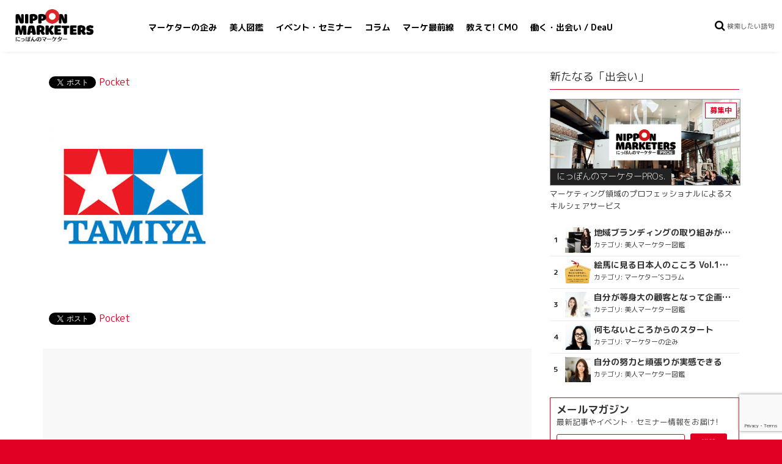

--- FILE ---
content_type: text/html; charset=utf-8
request_url: https://www.google.com/recaptcha/api2/anchor?ar=1&k=6Ld8V8kUAAAAAAlyJjyRBnlr-eIV7E-Pvt40rvtx&co=aHR0cHM6Ly9uaXBwb25ta3QubmV0OjQ0Mw..&hl=en&v=N67nZn4AqZkNcbeMu4prBgzg&size=invisible&anchor-ms=20000&execute-ms=30000&cb=oejfw0f78ywr
body_size: 48782
content:
<!DOCTYPE HTML><html dir="ltr" lang="en"><head><meta http-equiv="Content-Type" content="text/html; charset=UTF-8">
<meta http-equiv="X-UA-Compatible" content="IE=edge">
<title>reCAPTCHA</title>
<style type="text/css">
/* cyrillic-ext */
@font-face {
  font-family: 'Roboto';
  font-style: normal;
  font-weight: 400;
  font-stretch: 100%;
  src: url(//fonts.gstatic.com/s/roboto/v48/KFO7CnqEu92Fr1ME7kSn66aGLdTylUAMa3GUBHMdazTgWw.woff2) format('woff2');
  unicode-range: U+0460-052F, U+1C80-1C8A, U+20B4, U+2DE0-2DFF, U+A640-A69F, U+FE2E-FE2F;
}
/* cyrillic */
@font-face {
  font-family: 'Roboto';
  font-style: normal;
  font-weight: 400;
  font-stretch: 100%;
  src: url(//fonts.gstatic.com/s/roboto/v48/KFO7CnqEu92Fr1ME7kSn66aGLdTylUAMa3iUBHMdazTgWw.woff2) format('woff2');
  unicode-range: U+0301, U+0400-045F, U+0490-0491, U+04B0-04B1, U+2116;
}
/* greek-ext */
@font-face {
  font-family: 'Roboto';
  font-style: normal;
  font-weight: 400;
  font-stretch: 100%;
  src: url(//fonts.gstatic.com/s/roboto/v48/KFO7CnqEu92Fr1ME7kSn66aGLdTylUAMa3CUBHMdazTgWw.woff2) format('woff2');
  unicode-range: U+1F00-1FFF;
}
/* greek */
@font-face {
  font-family: 'Roboto';
  font-style: normal;
  font-weight: 400;
  font-stretch: 100%;
  src: url(//fonts.gstatic.com/s/roboto/v48/KFO7CnqEu92Fr1ME7kSn66aGLdTylUAMa3-UBHMdazTgWw.woff2) format('woff2');
  unicode-range: U+0370-0377, U+037A-037F, U+0384-038A, U+038C, U+038E-03A1, U+03A3-03FF;
}
/* math */
@font-face {
  font-family: 'Roboto';
  font-style: normal;
  font-weight: 400;
  font-stretch: 100%;
  src: url(//fonts.gstatic.com/s/roboto/v48/KFO7CnqEu92Fr1ME7kSn66aGLdTylUAMawCUBHMdazTgWw.woff2) format('woff2');
  unicode-range: U+0302-0303, U+0305, U+0307-0308, U+0310, U+0312, U+0315, U+031A, U+0326-0327, U+032C, U+032F-0330, U+0332-0333, U+0338, U+033A, U+0346, U+034D, U+0391-03A1, U+03A3-03A9, U+03B1-03C9, U+03D1, U+03D5-03D6, U+03F0-03F1, U+03F4-03F5, U+2016-2017, U+2034-2038, U+203C, U+2040, U+2043, U+2047, U+2050, U+2057, U+205F, U+2070-2071, U+2074-208E, U+2090-209C, U+20D0-20DC, U+20E1, U+20E5-20EF, U+2100-2112, U+2114-2115, U+2117-2121, U+2123-214F, U+2190, U+2192, U+2194-21AE, U+21B0-21E5, U+21F1-21F2, U+21F4-2211, U+2213-2214, U+2216-22FF, U+2308-230B, U+2310, U+2319, U+231C-2321, U+2336-237A, U+237C, U+2395, U+239B-23B7, U+23D0, U+23DC-23E1, U+2474-2475, U+25AF, U+25B3, U+25B7, U+25BD, U+25C1, U+25CA, U+25CC, U+25FB, U+266D-266F, U+27C0-27FF, U+2900-2AFF, U+2B0E-2B11, U+2B30-2B4C, U+2BFE, U+3030, U+FF5B, U+FF5D, U+1D400-1D7FF, U+1EE00-1EEFF;
}
/* symbols */
@font-face {
  font-family: 'Roboto';
  font-style: normal;
  font-weight: 400;
  font-stretch: 100%;
  src: url(//fonts.gstatic.com/s/roboto/v48/KFO7CnqEu92Fr1ME7kSn66aGLdTylUAMaxKUBHMdazTgWw.woff2) format('woff2');
  unicode-range: U+0001-000C, U+000E-001F, U+007F-009F, U+20DD-20E0, U+20E2-20E4, U+2150-218F, U+2190, U+2192, U+2194-2199, U+21AF, U+21E6-21F0, U+21F3, U+2218-2219, U+2299, U+22C4-22C6, U+2300-243F, U+2440-244A, U+2460-24FF, U+25A0-27BF, U+2800-28FF, U+2921-2922, U+2981, U+29BF, U+29EB, U+2B00-2BFF, U+4DC0-4DFF, U+FFF9-FFFB, U+10140-1018E, U+10190-1019C, U+101A0, U+101D0-101FD, U+102E0-102FB, U+10E60-10E7E, U+1D2C0-1D2D3, U+1D2E0-1D37F, U+1F000-1F0FF, U+1F100-1F1AD, U+1F1E6-1F1FF, U+1F30D-1F30F, U+1F315, U+1F31C, U+1F31E, U+1F320-1F32C, U+1F336, U+1F378, U+1F37D, U+1F382, U+1F393-1F39F, U+1F3A7-1F3A8, U+1F3AC-1F3AF, U+1F3C2, U+1F3C4-1F3C6, U+1F3CA-1F3CE, U+1F3D4-1F3E0, U+1F3ED, U+1F3F1-1F3F3, U+1F3F5-1F3F7, U+1F408, U+1F415, U+1F41F, U+1F426, U+1F43F, U+1F441-1F442, U+1F444, U+1F446-1F449, U+1F44C-1F44E, U+1F453, U+1F46A, U+1F47D, U+1F4A3, U+1F4B0, U+1F4B3, U+1F4B9, U+1F4BB, U+1F4BF, U+1F4C8-1F4CB, U+1F4D6, U+1F4DA, U+1F4DF, U+1F4E3-1F4E6, U+1F4EA-1F4ED, U+1F4F7, U+1F4F9-1F4FB, U+1F4FD-1F4FE, U+1F503, U+1F507-1F50B, U+1F50D, U+1F512-1F513, U+1F53E-1F54A, U+1F54F-1F5FA, U+1F610, U+1F650-1F67F, U+1F687, U+1F68D, U+1F691, U+1F694, U+1F698, U+1F6AD, U+1F6B2, U+1F6B9-1F6BA, U+1F6BC, U+1F6C6-1F6CF, U+1F6D3-1F6D7, U+1F6E0-1F6EA, U+1F6F0-1F6F3, U+1F6F7-1F6FC, U+1F700-1F7FF, U+1F800-1F80B, U+1F810-1F847, U+1F850-1F859, U+1F860-1F887, U+1F890-1F8AD, U+1F8B0-1F8BB, U+1F8C0-1F8C1, U+1F900-1F90B, U+1F93B, U+1F946, U+1F984, U+1F996, U+1F9E9, U+1FA00-1FA6F, U+1FA70-1FA7C, U+1FA80-1FA89, U+1FA8F-1FAC6, U+1FACE-1FADC, U+1FADF-1FAE9, U+1FAF0-1FAF8, U+1FB00-1FBFF;
}
/* vietnamese */
@font-face {
  font-family: 'Roboto';
  font-style: normal;
  font-weight: 400;
  font-stretch: 100%;
  src: url(//fonts.gstatic.com/s/roboto/v48/KFO7CnqEu92Fr1ME7kSn66aGLdTylUAMa3OUBHMdazTgWw.woff2) format('woff2');
  unicode-range: U+0102-0103, U+0110-0111, U+0128-0129, U+0168-0169, U+01A0-01A1, U+01AF-01B0, U+0300-0301, U+0303-0304, U+0308-0309, U+0323, U+0329, U+1EA0-1EF9, U+20AB;
}
/* latin-ext */
@font-face {
  font-family: 'Roboto';
  font-style: normal;
  font-weight: 400;
  font-stretch: 100%;
  src: url(//fonts.gstatic.com/s/roboto/v48/KFO7CnqEu92Fr1ME7kSn66aGLdTylUAMa3KUBHMdazTgWw.woff2) format('woff2');
  unicode-range: U+0100-02BA, U+02BD-02C5, U+02C7-02CC, U+02CE-02D7, U+02DD-02FF, U+0304, U+0308, U+0329, U+1D00-1DBF, U+1E00-1E9F, U+1EF2-1EFF, U+2020, U+20A0-20AB, U+20AD-20C0, U+2113, U+2C60-2C7F, U+A720-A7FF;
}
/* latin */
@font-face {
  font-family: 'Roboto';
  font-style: normal;
  font-weight: 400;
  font-stretch: 100%;
  src: url(//fonts.gstatic.com/s/roboto/v48/KFO7CnqEu92Fr1ME7kSn66aGLdTylUAMa3yUBHMdazQ.woff2) format('woff2');
  unicode-range: U+0000-00FF, U+0131, U+0152-0153, U+02BB-02BC, U+02C6, U+02DA, U+02DC, U+0304, U+0308, U+0329, U+2000-206F, U+20AC, U+2122, U+2191, U+2193, U+2212, U+2215, U+FEFF, U+FFFD;
}
/* cyrillic-ext */
@font-face {
  font-family: 'Roboto';
  font-style: normal;
  font-weight: 500;
  font-stretch: 100%;
  src: url(//fonts.gstatic.com/s/roboto/v48/KFO7CnqEu92Fr1ME7kSn66aGLdTylUAMa3GUBHMdazTgWw.woff2) format('woff2');
  unicode-range: U+0460-052F, U+1C80-1C8A, U+20B4, U+2DE0-2DFF, U+A640-A69F, U+FE2E-FE2F;
}
/* cyrillic */
@font-face {
  font-family: 'Roboto';
  font-style: normal;
  font-weight: 500;
  font-stretch: 100%;
  src: url(//fonts.gstatic.com/s/roboto/v48/KFO7CnqEu92Fr1ME7kSn66aGLdTylUAMa3iUBHMdazTgWw.woff2) format('woff2');
  unicode-range: U+0301, U+0400-045F, U+0490-0491, U+04B0-04B1, U+2116;
}
/* greek-ext */
@font-face {
  font-family: 'Roboto';
  font-style: normal;
  font-weight: 500;
  font-stretch: 100%;
  src: url(//fonts.gstatic.com/s/roboto/v48/KFO7CnqEu92Fr1ME7kSn66aGLdTylUAMa3CUBHMdazTgWw.woff2) format('woff2');
  unicode-range: U+1F00-1FFF;
}
/* greek */
@font-face {
  font-family: 'Roboto';
  font-style: normal;
  font-weight: 500;
  font-stretch: 100%;
  src: url(//fonts.gstatic.com/s/roboto/v48/KFO7CnqEu92Fr1ME7kSn66aGLdTylUAMa3-UBHMdazTgWw.woff2) format('woff2');
  unicode-range: U+0370-0377, U+037A-037F, U+0384-038A, U+038C, U+038E-03A1, U+03A3-03FF;
}
/* math */
@font-face {
  font-family: 'Roboto';
  font-style: normal;
  font-weight: 500;
  font-stretch: 100%;
  src: url(//fonts.gstatic.com/s/roboto/v48/KFO7CnqEu92Fr1ME7kSn66aGLdTylUAMawCUBHMdazTgWw.woff2) format('woff2');
  unicode-range: U+0302-0303, U+0305, U+0307-0308, U+0310, U+0312, U+0315, U+031A, U+0326-0327, U+032C, U+032F-0330, U+0332-0333, U+0338, U+033A, U+0346, U+034D, U+0391-03A1, U+03A3-03A9, U+03B1-03C9, U+03D1, U+03D5-03D6, U+03F0-03F1, U+03F4-03F5, U+2016-2017, U+2034-2038, U+203C, U+2040, U+2043, U+2047, U+2050, U+2057, U+205F, U+2070-2071, U+2074-208E, U+2090-209C, U+20D0-20DC, U+20E1, U+20E5-20EF, U+2100-2112, U+2114-2115, U+2117-2121, U+2123-214F, U+2190, U+2192, U+2194-21AE, U+21B0-21E5, U+21F1-21F2, U+21F4-2211, U+2213-2214, U+2216-22FF, U+2308-230B, U+2310, U+2319, U+231C-2321, U+2336-237A, U+237C, U+2395, U+239B-23B7, U+23D0, U+23DC-23E1, U+2474-2475, U+25AF, U+25B3, U+25B7, U+25BD, U+25C1, U+25CA, U+25CC, U+25FB, U+266D-266F, U+27C0-27FF, U+2900-2AFF, U+2B0E-2B11, U+2B30-2B4C, U+2BFE, U+3030, U+FF5B, U+FF5D, U+1D400-1D7FF, U+1EE00-1EEFF;
}
/* symbols */
@font-face {
  font-family: 'Roboto';
  font-style: normal;
  font-weight: 500;
  font-stretch: 100%;
  src: url(//fonts.gstatic.com/s/roboto/v48/KFO7CnqEu92Fr1ME7kSn66aGLdTylUAMaxKUBHMdazTgWw.woff2) format('woff2');
  unicode-range: U+0001-000C, U+000E-001F, U+007F-009F, U+20DD-20E0, U+20E2-20E4, U+2150-218F, U+2190, U+2192, U+2194-2199, U+21AF, U+21E6-21F0, U+21F3, U+2218-2219, U+2299, U+22C4-22C6, U+2300-243F, U+2440-244A, U+2460-24FF, U+25A0-27BF, U+2800-28FF, U+2921-2922, U+2981, U+29BF, U+29EB, U+2B00-2BFF, U+4DC0-4DFF, U+FFF9-FFFB, U+10140-1018E, U+10190-1019C, U+101A0, U+101D0-101FD, U+102E0-102FB, U+10E60-10E7E, U+1D2C0-1D2D3, U+1D2E0-1D37F, U+1F000-1F0FF, U+1F100-1F1AD, U+1F1E6-1F1FF, U+1F30D-1F30F, U+1F315, U+1F31C, U+1F31E, U+1F320-1F32C, U+1F336, U+1F378, U+1F37D, U+1F382, U+1F393-1F39F, U+1F3A7-1F3A8, U+1F3AC-1F3AF, U+1F3C2, U+1F3C4-1F3C6, U+1F3CA-1F3CE, U+1F3D4-1F3E0, U+1F3ED, U+1F3F1-1F3F3, U+1F3F5-1F3F7, U+1F408, U+1F415, U+1F41F, U+1F426, U+1F43F, U+1F441-1F442, U+1F444, U+1F446-1F449, U+1F44C-1F44E, U+1F453, U+1F46A, U+1F47D, U+1F4A3, U+1F4B0, U+1F4B3, U+1F4B9, U+1F4BB, U+1F4BF, U+1F4C8-1F4CB, U+1F4D6, U+1F4DA, U+1F4DF, U+1F4E3-1F4E6, U+1F4EA-1F4ED, U+1F4F7, U+1F4F9-1F4FB, U+1F4FD-1F4FE, U+1F503, U+1F507-1F50B, U+1F50D, U+1F512-1F513, U+1F53E-1F54A, U+1F54F-1F5FA, U+1F610, U+1F650-1F67F, U+1F687, U+1F68D, U+1F691, U+1F694, U+1F698, U+1F6AD, U+1F6B2, U+1F6B9-1F6BA, U+1F6BC, U+1F6C6-1F6CF, U+1F6D3-1F6D7, U+1F6E0-1F6EA, U+1F6F0-1F6F3, U+1F6F7-1F6FC, U+1F700-1F7FF, U+1F800-1F80B, U+1F810-1F847, U+1F850-1F859, U+1F860-1F887, U+1F890-1F8AD, U+1F8B0-1F8BB, U+1F8C0-1F8C1, U+1F900-1F90B, U+1F93B, U+1F946, U+1F984, U+1F996, U+1F9E9, U+1FA00-1FA6F, U+1FA70-1FA7C, U+1FA80-1FA89, U+1FA8F-1FAC6, U+1FACE-1FADC, U+1FADF-1FAE9, U+1FAF0-1FAF8, U+1FB00-1FBFF;
}
/* vietnamese */
@font-face {
  font-family: 'Roboto';
  font-style: normal;
  font-weight: 500;
  font-stretch: 100%;
  src: url(//fonts.gstatic.com/s/roboto/v48/KFO7CnqEu92Fr1ME7kSn66aGLdTylUAMa3OUBHMdazTgWw.woff2) format('woff2');
  unicode-range: U+0102-0103, U+0110-0111, U+0128-0129, U+0168-0169, U+01A0-01A1, U+01AF-01B0, U+0300-0301, U+0303-0304, U+0308-0309, U+0323, U+0329, U+1EA0-1EF9, U+20AB;
}
/* latin-ext */
@font-face {
  font-family: 'Roboto';
  font-style: normal;
  font-weight: 500;
  font-stretch: 100%;
  src: url(//fonts.gstatic.com/s/roboto/v48/KFO7CnqEu92Fr1ME7kSn66aGLdTylUAMa3KUBHMdazTgWw.woff2) format('woff2');
  unicode-range: U+0100-02BA, U+02BD-02C5, U+02C7-02CC, U+02CE-02D7, U+02DD-02FF, U+0304, U+0308, U+0329, U+1D00-1DBF, U+1E00-1E9F, U+1EF2-1EFF, U+2020, U+20A0-20AB, U+20AD-20C0, U+2113, U+2C60-2C7F, U+A720-A7FF;
}
/* latin */
@font-face {
  font-family: 'Roboto';
  font-style: normal;
  font-weight: 500;
  font-stretch: 100%;
  src: url(//fonts.gstatic.com/s/roboto/v48/KFO7CnqEu92Fr1ME7kSn66aGLdTylUAMa3yUBHMdazQ.woff2) format('woff2');
  unicode-range: U+0000-00FF, U+0131, U+0152-0153, U+02BB-02BC, U+02C6, U+02DA, U+02DC, U+0304, U+0308, U+0329, U+2000-206F, U+20AC, U+2122, U+2191, U+2193, U+2212, U+2215, U+FEFF, U+FFFD;
}
/* cyrillic-ext */
@font-face {
  font-family: 'Roboto';
  font-style: normal;
  font-weight: 900;
  font-stretch: 100%;
  src: url(//fonts.gstatic.com/s/roboto/v48/KFO7CnqEu92Fr1ME7kSn66aGLdTylUAMa3GUBHMdazTgWw.woff2) format('woff2');
  unicode-range: U+0460-052F, U+1C80-1C8A, U+20B4, U+2DE0-2DFF, U+A640-A69F, U+FE2E-FE2F;
}
/* cyrillic */
@font-face {
  font-family: 'Roboto';
  font-style: normal;
  font-weight: 900;
  font-stretch: 100%;
  src: url(//fonts.gstatic.com/s/roboto/v48/KFO7CnqEu92Fr1ME7kSn66aGLdTylUAMa3iUBHMdazTgWw.woff2) format('woff2');
  unicode-range: U+0301, U+0400-045F, U+0490-0491, U+04B0-04B1, U+2116;
}
/* greek-ext */
@font-face {
  font-family: 'Roboto';
  font-style: normal;
  font-weight: 900;
  font-stretch: 100%;
  src: url(//fonts.gstatic.com/s/roboto/v48/KFO7CnqEu92Fr1ME7kSn66aGLdTylUAMa3CUBHMdazTgWw.woff2) format('woff2');
  unicode-range: U+1F00-1FFF;
}
/* greek */
@font-face {
  font-family: 'Roboto';
  font-style: normal;
  font-weight: 900;
  font-stretch: 100%;
  src: url(//fonts.gstatic.com/s/roboto/v48/KFO7CnqEu92Fr1ME7kSn66aGLdTylUAMa3-UBHMdazTgWw.woff2) format('woff2');
  unicode-range: U+0370-0377, U+037A-037F, U+0384-038A, U+038C, U+038E-03A1, U+03A3-03FF;
}
/* math */
@font-face {
  font-family: 'Roboto';
  font-style: normal;
  font-weight: 900;
  font-stretch: 100%;
  src: url(//fonts.gstatic.com/s/roboto/v48/KFO7CnqEu92Fr1ME7kSn66aGLdTylUAMawCUBHMdazTgWw.woff2) format('woff2');
  unicode-range: U+0302-0303, U+0305, U+0307-0308, U+0310, U+0312, U+0315, U+031A, U+0326-0327, U+032C, U+032F-0330, U+0332-0333, U+0338, U+033A, U+0346, U+034D, U+0391-03A1, U+03A3-03A9, U+03B1-03C9, U+03D1, U+03D5-03D6, U+03F0-03F1, U+03F4-03F5, U+2016-2017, U+2034-2038, U+203C, U+2040, U+2043, U+2047, U+2050, U+2057, U+205F, U+2070-2071, U+2074-208E, U+2090-209C, U+20D0-20DC, U+20E1, U+20E5-20EF, U+2100-2112, U+2114-2115, U+2117-2121, U+2123-214F, U+2190, U+2192, U+2194-21AE, U+21B0-21E5, U+21F1-21F2, U+21F4-2211, U+2213-2214, U+2216-22FF, U+2308-230B, U+2310, U+2319, U+231C-2321, U+2336-237A, U+237C, U+2395, U+239B-23B7, U+23D0, U+23DC-23E1, U+2474-2475, U+25AF, U+25B3, U+25B7, U+25BD, U+25C1, U+25CA, U+25CC, U+25FB, U+266D-266F, U+27C0-27FF, U+2900-2AFF, U+2B0E-2B11, U+2B30-2B4C, U+2BFE, U+3030, U+FF5B, U+FF5D, U+1D400-1D7FF, U+1EE00-1EEFF;
}
/* symbols */
@font-face {
  font-family: 'Roboto';
  font-style: normal;
  font-weight: 900;
  font-stretch: 100%;
  src: url(//fonts.gstatic.com/s/roboto/v48/KFO7CnqEu92Fr1ME7kSn66aGLdTylUAMaxKUBHMdazTgWw.woff2) format('woff2');
  unicode-range: U+0001-000C, U+000E-001F, U+007F-009F, U+20DD-20E0, U+20E2-20E4, U+2150-218F, U+2190, U+2192, U+2194-2199, U+21AF, U+21E6-21F0, U+21F3, U+2218-2219, U+2299, U+22C4-22C6, U+2300-243F, U+2440-244A, U+2460-24FF, U+25A0-27BF, U+2800-28FF, U+2921-2922, U+2981, U+29BF, U+29EB, U+2B00-2BFF, U+4DC0-4DFF, U+FFF9-FFFB, U+10140-1018E, U+10190-1019C, U+101A0, U+101D0-101FD, U+102E0-102FB, U+10E60-10E7E, U+1D2C0-1D2D3, U+1D2E0-1D37F, U+1F000-1F0FF, U+1F100-1F1AD, U+1F1E6-1F1FF, U+1F30D-1F30F, U+1F315, U+1F31C, U+1F31E, U+1F320-1F32C, U+1F336, U+1F378, U+1F37D, U+1F382, U+1F393-1F39F, U+1F3A7-1F3A8, U+1F3AC-1F3AF, U+1F3C2, U+1F3C4-1F3C6, U+1F3CA-1F3CE, U+1F3D4-1F3E0, U+1F3ED, U+1F3F1-1F3F3, U+1F3F5-1F3F7, U+1F408, U+1F415, U+1F41F, U+1F426, U+1F43F, U+1F441-1F442, U+1F444, U+1F446-1F449, U+1F44C-1F44E, U+1F453, U+1F46A, U+1F47D, U+1F4A3, U+1F4B0, U+1F4B3, U+1F4B9, U+1F4BB, U+1F4BF, U+1F4C8-1F4CB, U+1F4D6, U+1F4DA, U+1F4DF, U+1F4E3-1F4E6, U+1F4EA-1F4ED, U+1F4F7, U+1F4F9-1F4FB, U+1F4FD-1F4FE, U+1F503, U+1F507-1F50B, U+1F50D, U+1F512-1F513, U+1F53E-1F54A, U+1F54F-1F5FA, U+1F610, U+1F650-1F67F, U+1F687, U+1F68D, U+1F691, U+1F694, U+1F698, U+1F6AD, U+1F6B2, U+1F6B9-1F6BA, U+1F6BC, U+1F6C6-1F6CF, U+1F6D3-1F6D7, U+1F6E0-1F6EA, U+1F6F0-1F6F3, U+1F6F7-1F6FC, U+1F700-1F7FF, U+1F800-1F80B, U+1F810-1F847, U+1F850-1F859, U+1F860-1F887, U+1F890-1F8AD, U+1F8B0-1F8BB, U+1F8C0-1F8C1, U+1F900-1F90B, U+1F93B, U+1F946, U+1F984, U+1F996, U+1F9E9, U+1FA00-1FA6F, U+1FA70-1FA7C, U+1FA80-1FA89, U+1FA8F-1FAC6, U+1FACE-1FADC, U+1FADF-1FAE9, U+1FAF0-1FAF8, U+1FB00-1FBFF;
}
/* vietnamese */
@font-face {
  font-family: 'Roboto';
  font-style: normal;
  font-weight: 900;
  font-stretch: 100%;
  src: url(//fonts.gstatic.com/s/roboto/v48/KFO7CnqEu92Fr1ME7kSn66aGLdTylUAMa3OUBHMdazTgWw.woff2) format('woff2');
  unicode-range: U+0102-0103, U+0110-0111, U+0128-0129, U+0168-0169, U+01A0-01A1, U+01AF-01B0, U+0300-0301, U+0303-0304, U+0308-0309, U+0323, U+0329, U+1EA0-1EF9, U+20AB;
}
/* latin-ext */
@font-face {
  font-family: 'Roboto';
  font-style: normal;
  font-weight: 900;
  font-stretch: 100%;
  src: url(//fonts.gstatic.com/s/roboto/v48/KFO7CnqEu92Fr1ME7kSn66aGLdTylUAMa3KUBHMdazTgWw.woff2) format('woff2');
  unicode-range: U+0100-02BA, U+02BD-02C5, U+02C7-02CC, U+02CE-02D7, U+02DD-02FF, U+0304, U+0308, U+0329, U+1D00-1DBF, U+1E00-1E9F, U+1EF2-1EFF, U+2020, U+20A0-20AB, U+20AD-20C0, U+2113, U+2C60-2C7F, U+A720-A7FF;
}
/* latin */
@font-face {
  font-family: 'Roboto';
  font-style: normal;
  font-weight: 900;
  font-stretch: 100%;
  src: url(//fonts.gstatic.com/s/roboto/v48/KFO7CnqEu92Fr1ME7kSn66aGLdTylUAMa3yUBHMdazQ.woff2) format('woff2');
  unicode-range: U+0000-00FF, U+0131, U+0152-0153, U+02BB-02BC, U+02C6, U+02DA, U+02DC, U+0304, U+0308, U+0329, U+2000-206F, U+20AC, U+2122, U+2191, U+2193, U+2212, U+2215, U+FEFF, U+FFFD;
}

</style>
<link rel="stylesheet" type="text/css" href="https://www.gstatic.com/recaptcha/releases/N67nZn4AqZkNcbeMu4prBgzg/styles__ltr.css">
<script nonce="bahM5fduF-JCYU3RNZi1ew" type="text/javascript">window['__recaptcha_api'] = 'https://www.google.com/recaptcha/api2/';</script>
<script type="text/javascript" src="https://www.gstatic.com/recaptcha/releases/N67nZn4AqZkNcbeMu4prBgzg/recaptcha__en.js" nonce="bahM5fduF-JCYU3RNZi1ew">
      
    </script></head>
<body><div id="rc-anchor-alert" class="rc-anchor-alert"></div>
<input type="hidden" id="recaptcha-token" value="[base64]">
<script type="text/javascript" nonce="bahM5fduF-JCYU3RNZi1ew">
      recaptcha.anchor.Main.init("[\x22ainput\x22,[\x22bgdata\x22,\x22\x22,\[base64]/[base64]/[base64]/MjU1OlQ/NToyKSlyZXR1cm4gZmFsc2U7cmV0dXJuISgoYSg0MyxXLChZPWUoKFcuQkI9ZCxUKT83MDo0MyxXKSxXLk4pKSxXKS5sLnB1c2goW0RhLFksVD9kKzE6ZCxXLlgsVy5qXSksVy5MPW5sLDApfSxubD1GLnJlcXVlc3RJZGxlQ2FsbGJhY2s/[base64]/[base64]/[base64]/[base64]/WVtTKytdPVc6KFc8MjA0OD9ZW1MrK109Vz4+NnwxOTI6KChXJjY0NTEyKT09NTUyOTYmJmQrMTxULmxlbmd0aCYmKFQuY2hhckNvZGVBdChkKzEpJjY0NTEyKT09NTYzMjA/[base64]/[base64]/[base64]/[base64]/bmV3IGdbWl0oTFswXSk6RD09Mj9uZXcgZ1taXShMWzBdLExbMV0pOkQ9PTM/bmV3IGdbWl0oTFswXSxMWzFdLExbMl0pOkQ9PTQ/[base64]/[base64]\x22,\[base64]\x22,\x22wqvDrMKYwpPDnsKDbyk0wrZ/P8OxwpPDjsKaEMKUHsKGw7Nfw5lFwrLDgEXCr8KTE34WfFPDuWvCsn4+Z0FtRnfDqgTDv1zDr8ObRgY7WsKZwqfDgXvDiBHDqcKqwq7Cs8O3woJXw59TO2rDtGbCiyDDsQXDiRnCi8OnEsKiWcK3w4zDtGkOTGDCqcOtwpRuw6tgVSfCvzg/HQZ0w5F/Fzhvw4ouw5jDpMOJwodkWMKVwqtPJ1xfQ27DrMKMCMOfRMOtfzV3wqBgKcKNTmppwrgYw4I1w7TDr8OmwrcyYDnDnsKQw4TDrjlAH3Z2ccKFMGfDoMKMwr9nYsKGWVEJGsOeQsOewo0zKHw5ccOGXnzDjATCmMKKw6DCvcOndMOvwpgQw7fDg8K/BC/[base64]/CizVLwqYYwq/Ck1jDmwdUw6RlwpTCiVDCisKxV8KKwoDCmDRAwpbDik5uSsKZbE4yw4lIw5Qvw45Bwr9ma8OxKMO0fsOWbcOIGsOAw6XDuU3CoFjCrcKHwpnDqcKscXrDhBgowonCjMOewo3Cl8KLLDt2wo5iwrTDvzovK8Ofw4jCuTsLwpxjw4MqRcO5wp/DsmgrZFVPCcKsPcOowqISAsO0f2bDksKEM8OBD8OHwoomUsOoaMKtw5pHdCbCvSnDryd4w4Vvc0rDr8KZacKAwooEe8KAWsKfNkbCucODWsKXw7PCocKzJk96wqtJwqfDiVNUwrzDgjZNwp/CpsKQHXFTIyMIdcOlDGvCtw55UiB0BzTDrBHCq8OnFUU5w45RGMORLcKYX8O3woJkwr/DulF7FBrCtChbTTV2w5ZLYyfCgsO1IFnCmHNHwq8hMyAvw6fDpcOCw7vCqMOew51iw6zCjghIwpvDj8O2w6HClMOBSTZZBMOgfiHCgcKdQcODLifClD4uw6/CjMOAw57Dh8KGw6gVcsOxIiHDqsODw6E1w6XDhinDqsOPSMOpP8ONZ8KcQUtuw4JWC8OPF3HDmsO7RCLCvlLDvy4/[base64]/woEeOMKqQcKfIWEvw5TCscK/RcOTaxVAbcOvYcOQwqzCnyYeSg5awotowr/CucKOw785IMOvMsOiw4cqw7DCnsOiwqkhdcOLX8KZH3jCicKDw4k3w51XD2BTTsKGw74cw4wdw4QhX8KXwrsQwqtLHcO/CsOow6I2wojCiCrCo8K+w6vDhsOHPjM9V8OdZwfCg8Kow7B/wp7CjMOjHMKQwqjCj8OgwrkMRcKXwpkKfR/Cix8KUsKyw5DDr8OJwoorGVnDgz/[base64]/DqBkbMFfCpS80w5zCqCfCkMKVwoR+wphGcFZkIMKHw7YrXEIQwqvDuykfw47CnsORMGUuw7kHw63CpcOzNsOHwrbDnGlWwpjDvMOhAi7DkcKqw63DpC9eGwspw7hyU8KJeg/DpSDCtcK9c8OZIcOAwoXCjy3Cg8OnTMKiwpbDgMK+AsKYwo5hw5rDkRBTVMKPwq1rEA7CvSPDrcKCwqvCscOrw5g0wrrCj3Q9D8Ocw59/[base64]/[base64]/DuQrDt8O9w5XDhAzDjjLCgXrDqcOFRBXDohzDlcKzw43DhMKKa8O3FMKKJsOmNcOVw6HCrMOQwqTCtE4aLT4FfEVkT8KvIMOOw5/[base64]/[base64]/[base64]/w77CuTsgwqsuSsO7w78lw7gvE8OTVMKew5LDncKlScKXw6olw6TDu8OnEigSdcKVdSzDlcOQwqB5w4xpwokDw6DDrMO3JsKCw5rCoMOswoMnZjnDv8KHw4LDtsKKJAxuw5bDg8KHEEHCmsOvwr7DicOHwqnDtcOSw4MrwpjDlsKiQsK3RMOmK1DDjF/DjMO4RivCv8KVwpXDi8OBSEU7ZScZw71Uw6duwpN4w41mMELDl2bDuifDgz8DTsKICgA3w5Iwwp3Dom/DtMO+w7Q7VcKHQDPDhR7Cm8KZZn/Cg3jClQQzWMOUV386XlDDvcOzw7o+wq0afMOyw5fCuGbDn8OXw4Ujwo3Co2TCvDUXbDTCpnAQdMKJb8K/A8OqY8OtHcO3GnnCvsKIJ8Opw5PDsMKNJsKjw5VHKlHChV3DoSfDg8OEw5RaLGPDhWvCkVlxwpoBw7lAw69Qb3FWwqgSLMOzw7l2wqluPU7ClsOkw5/[base64]/[base64]/DgHRJw7N1P8Orw43DjWkpwpjCusKAwoAuw4TDjmnDnmvDmlfCgcO5wrnDrAnDisKqW8KNGwvDscK5c8KZMDxmM8OoIsODw4jDs8KfTcKuwpXDlcKdQcOWw4pBw6zDtMOPw545JD3ClcOGw5JPdsKYfnHDrMOzJy7ClSU4WcO0IGTDlww8H8O/MMO+RcOwfTYNAk8Yw5fCjlQCwqoAH8Okw4rCk8Kww6pDw7Y6wrrCusOAPcOQw4FrSh3DosO1OcOXwpYRw5sQw6PDhMORwq9PwrrDpsKHw6NBw4XDjcOvwpLDjsKbw71YfHjDicKZWcO/wpnCn3gwwp3CkGZAwqgRw78oIsKvwrMzw7F2wq/CmjtrwrPCs8KFQVPClCksMAIKw74ND8KsRBMWw4JFw4XDq8OcKcKQasO8YjjDu8KbfBTChcKuPWoUMsOWw73DpSzDomsZBcOSX3nCsMOrJAkXZcO7w4HDv8OfAlRnworChC/DnsKDw4bCkMO0w4g5w7nCkzAfw5xlwqhuw7s9VDTCgcOBwqZ0wpFgHwUiw5QBO8Orw67DkwVAI8KQdcKvKcOlwrzCk8O4F8KkP8Kuw4/CgBLDskbDpAnCssK4w7zCtsK6IQXDunZISMOqwoHCq0BdWSd0ekhJfcOUwpNWajAKAmhMw7krw4whwp5bNcKmw48bAMOOwo8PwrvDqsK+H1AHG0HChCtdw5HCisKkC143wqJ0DsOCw6/CrUfDgw0pw5stL8O5G8K7Ly/DoAXDqcOcwpXCj8K5fgRkfHxewpwCw6t4w63DgsOEehLCpcOcwqxsLRgmw416w47CsMOHw5QKI8Oqwp7Dpx7Dnw9LP8OiwolsBcOkSm7Dg8KiwohOwqPDlMK/[base64]/CjMK2QSbCqMKmF8KBTsKbQiTDt15iw5HDrQ/ClgfDuhARwrfDvsKFwp7DmlhJQ8OZw7kQLgYKwoJWw6UPIMOCw7ltwqsnK31RwrFdaMKwwonDncORw4ItNMOJw63DisKDwocjPmbCtsOhacOGThvDmXwkwpPDmGLCpRADw4/CqcOcLMOSHTvCisOwwqlHMMKWw4rCjzF5wow0bMKUEcO7w4bDisOQOcKFwpEAGcOEPMOeFFBtwq7DhQfDrn7DkgXCgmHCmDpiWEReUglfw73DpsOcwp1dT8KYSsOUw7nDuVzCnMKOwrENOcKnWHNFw4lnw6AoLMOUAg8/w4sCKMK3RcOTTgXCpEomV8OjC2XDtRFmfMOyLsOJwq9MTMKgU8O5M8O6w40pDR0RdyDCj0vCjj3Ctnx0LwfDpsKxwr/Co8OZJkvCtT/[base64]/DhcOcwqvDvjvCrcKTwqIYw7bDk2Isw5TDpicbf8KhOXPCqk/Dt3vCiSDCs8KKwqoCB8OxOsOgV8K0YMONwoHCvcOIw6Jcw6cmw4ZICz7DjmjDtsOUZcOYw4hXwqbCowjClsKbXEgrfsOkFMK2A07CrcOGExgFN8OnwrBmHG3DoE1HwqE4VMK0JlYCw5zDjXvDlsO4wocsHsKKwonCuF1Rw6FSfsKiQQDCowbDgU8UNh/CsMKCw67DoiECejw1P8KKwoogwrZMwqHDnmo2eTDCggLCq8KbRCLDj8Oqwrgyw5AiwokqwqUYUsKdTEIMd8KmwojClG9Yw4/CtsOtw7tEYMKSKsOvw64Swr/CpA3CnsKww7PCm8OZw5VZw5rDtMKjRV1Rw4zCv8KXwos5QcOjFAIFw7t6SUjClsKRw75jcsK5RAlewqTCu005I3Z+IMKOwrHCq2Idw7gvTMOuK8OnwpLCnkvCkDfDgcORccOrUhfCssK0wqjCl38NwpYNw6A/M8OswrUlT1PCm1EsSBttT8KZwpnCkyAucFYMwqbCgcKIUsOIwq7DmnzChgLDt8KXwoQib2hBw5N+ScKrG8Oyw7jDkHQMJMK8woNBQ8O2wo/[base64]/Dv2Vew5PCnDrDll3DhcOWwq1obB3Ck8KIdAxdwrM+woQWw7/Cn8Kjdll7wrTChsK+w6gkY1fDsMORw6jCv2hswpLDj8KefzhiZMODNMOjw4fDnBHClMOWwoPCi8OAG8Oua8OrF8KOw63DskvCoEJQwpHCimJBOndWwoA5UUEMwobCqnTDm8KMDMO9dcO/N8OjwovCk8KGSsOhwqLCgsO0QMOhw5bDvMK1JRzDrSfDo3fDpT9UWAESwqPDhw3CkMKTw6bCncOAwoZaGcKKwphNFw1/wrlBw5pMwpnDlloTwpHCoxQLQsOEwpDCr8KpQlLClsOkLMOvKsKYHQ4IYnfCrMKcW8Kow55ewqHCtjUTw6AVw7PChcKmZ0hkTDMowpPDswPCuUHClnvDksOfOsKFw47Ctg7DpsKQQBrDlBtpw5M2YsK/w7fDvcOqC8O8wqnCv8OkMmvCpDrCiSnCiy/Dtz4Nw5tGZcOtRsOgw6R9YMK9wrvCgsO6w4YbJHrDg8O0A2ZsL8OwRcOtSSvCmjXCm8Oww7BDGWDCmAdOwpMCLcOBXW1WwpPCp8OsA8KJwrLDih5ZOMK5b0EVb8KUBj/DgcOEdnTDmsKNwqhAbcKQw5/DusO2YmYIbWTDjFYqRsKVRRzCscO8w6bCpsONEsKqw6FLTMONSMKXeWoMIBDDjxUQw792w4HDkcO5LsOOMsOuXmd8fxjCvHw8wqbDumLDiRYeY1M2wo0kfsOnwpJtGT/DlsKDOsKPEMOzEMKwGX8ZZV7Ds2jCu8KbdsKkJ8Kpw63Doh/DjsKSZjM+NmTCucKvRg5WGGkvN8KPw6TDnBDCrmbCmRMywqslwrrDgibCqzRAZsOmw7jDrV3Dj8KaMBPCuC13wr7Dh8OcwpE5woo3QcK8wr/DkMO3P2pTcGzCjyIKwosUwplfQsKyw7PDsMKSw5M8w7wydX4YRWTClcK7CzLDqsOPZsKefxnCgsKTw4jDlsKQF8OXwpxAbSAVw6/DiMOkR1/Cj8OGw5nCgMOywp9JN8OTaRkwLV8pUMKEV8OKNMOUaGXCrQ3DoMK7w7hJRinDucOGw5bDu2RQWcOawpphw69Ow6ouwrjCjiRSQz/DiFXDrMOHHMOjwodqw5fCt8OfwrrDqsO4UVNrQnHDp3wjwp3CuCQMOsKmK8KrwrHChMO3wpvDqMOCwr9sQsKyw6DDosKuQsKmw40Hb8KNwrjCksOOesK5OyPCrkzDpMOBw41een0yX8Kqw4TCt8K/wpFKw5x5w50vw6ZzwoRLw5h1N8OlBkQww7bCpMOaw5vDvcOGPRVuwrHDgcOgwqYbUSvDkcKfwpElA8KmTCEPccKcKntxw6ZMbsOHNiQPTsK9wqsHFsOpT07DrG0Vwr5OwrnDt8Kiw57CgS/DrsOJYcKmw6DCncKrRHbCr8KYwonDiijDr2AMw4nDtQAYwoZLXzLCgcK3wqTDhUXCrVXCmMK2wq0bw6BQw4YWwrsowrHDsh4UIsOgQsOhwr/[base64]/CtMKPwrhJwqoXak/Dmz8aVTPDuMO3bMOQOsKUw67Do3R0csK5wooQwrvCtjQIIcOew68Sw5DDhMKGw4QBwp8+N1FWw74bbwfCtcK4w5A2w4/Dm0M+w6sEECNWbwvCuFh+w6fDo8OUWcObP8OudyzCnMKXw5HDqsKqw5hKwqt/HwfCqyPCkxJmwrvCi2YhCmXDskR7eTYYw7PDucK6w4dMw5bCu8OMC8OVFsKjO8KHO0x2w57DnzvDhh7DtBjDsXbCqcKmOMORTSw7R1YRFMOCw6hpw7RIZcKgwpXDmmQIFxsnwqDCtyMrI2/ClQUTwpLCqRgsNsK+WcKTwp7Dj0JRwoMpw4/CksKKwp3CoiIcwo5Uw7dSwpfDhQYYw7omGnBNwppvFMOJw4TDg2U/w50lHsKEwofCqcOtwq3ChzshSkFUEBfCoMOgXwPDlEI4RcKmfcOkwpQyw5/CisKtBENRe8KrVcOxb8Opw6QtwqrDg8OOPsKSC8OWw4tGByNMw7E+wqFnQRxWB3PChsO9Wl7DjcOlwpvDtzLCpcO5wpvDmkocfzR0w5PDicO2Tlc+w44YbyISW0XDjAJ/w5DCisOkQx8leDAHw6TCi1PCtiLCo8ODw4rDmBsQw4NYw7Yea8OHw5nDm3FFwr00Qkl0w5MyM8KzeRnDiSVkw5Mlw6/DjQloGU5pw4sgU8OINVQANsKxY8OuZWUSwr7CpsKjwowrAEXClGTCnlTDsAhLOh3DsADDkcOif8Owwok7F2sRw7BnC3fCqXxkcxhTPjFsWBwcwolawpVpw6sEHcKCCsKzc2vCk1NfNw/DrMOtwovDmcKMwpFQLMKvK03Cv2PDiklTwpgKQMOyUB0yw5kBw5nDlsOTwptKZE8+w71sf37Cl8KWeDYfQFtjCmY/[base64]/[base64]/DocKMAivCr8Oxw6Ufwq/ChTnDmBADw4QpBMK1wrR8w48GFzLDjcO0wql0wr7DrhbDmShUBQLCtcOIFS4Kwqk/wqpSRWLDmFfDisKdw6BzwqzDmFM7w7QowodwPlLCqcK/wrQXwq8twoxqw7FOw69BwrZeQkU6w4XChQ/Dt8KPwrLDuE0GO8KXw5PDo8KEMVMwPTbClMKDSALDk8OQQMOfwoLCpz94JcKdwpp/[base64]/wpDDvsOFAABvw7DDiMOjwq9Ww7/Cp8Oaw5fDkcOGMw7DllPCoDDDoRjCnMOxOG7DsigDdMO/wplLM8O4bMOFw7kkw5PDswTDnDkpw4rCjMKHw4MRV8OrZGsDeMO/BADDo2DDhMODNRE+R8OZXRgBwqdubW/[base64]/UsKQwrTCjHkqSjxMw5vDgcKaAsO6w6zCs1FRRsKofgjCsHPComdZw6EiDsKrb8O6w4DDpWTDuVYEIcO4wq97ZsO4w6bDucOPwr9pMWUKwoDCqMOAOiFpRBXDlBVFQ8OAbMKcC3Z/w4DCoCjDl8KnT8OrdsO9FcOfS8OWB8OCwr5LwrxlLjjDoCseck3CkTPDmAwOwogpMwVFYBY9HzLCtsKUSsORNcKcw5nDny7CpCXDkcOXwonDm1JVw4/CnMOAw6sOO8Occ8OhwrvCuA/CrxXDkhwHYcO7TA/CuhttOcOvw4ciwqgFYcKeXG82w7bCkxNTTTpFw5PDpMKRCQvCqMOowpfCiMOZw40HWEdEworCr8Ojw44DOMK3w5HCtMKqOcKvw5rCh8KUwpXDqlUcOMKcwph/w7YNYMKHwrrDhMOVMQnDhMOBTjrDncOwJBzDmMOjw6/CoyvDoT3Ct8KUwoV6wrvDgMKoIW/CjDzDqibCn8OEwp3Dr0zDtXMjw4gBD8O2d8OHw6DDnRvDqA3DojjDnDx/HnlXwrQcw5rChAYvW8OjBMOxw7BgcB43wrYCVnjDii/DusO0w4nDvMKOw7oOwoEpwolRQMKawrATwrfCr8KFw7YgwqjCsMKnRcKkQsO/CsK3BCc4w6gqw4p4PMOvwo4hRhzDv8K7IsKLeAjCi8O5wrbDowjCiMKbw7Q7wq88woIIw5jDoyUiK8KocEd0NsK/[base64]/wrPCmcOMw6lvS34fccOxQxJNOgt2w5XCocK+L2BBc1BWCcKYwpR1w4lsw64wwqJ+w4DCt18RKsOKw6cbXcO/worCmwM0w5/[base64]/w7YDwrHCimTCuD0PHwDCqsKtW07CpsKCW2fCqsKgHHfDuRHCqcOOKRzCvz/DhsKFw4NuK8OeKntHw58Qwo7CocKdwpE1CR9vw7fDs8KAP8ONwovDlMOzw7xJwpk9CDcWDzrDhsKCVWjDksOTwpfDmlLCohbCg8KjIsKYwpFpwqrCqW9/FC4zw5/DvSTDvcKzw5zCrGg9wrcfw6dXbcOuw5bDvcOcDMKlwpR/w7BcwoQPRmt1OBLCnH7CjlPDpcOZGsKvIQ4xw7F1FMKxcC95w6LDo8OeaEfCqcKvP2tADMKyUMOdOG3DiGNSw6w/LzbDpwAMRmLDvsOrTsOxw6HCgU4Qw4Rfw4RJwrnCvWEKwofDtMOFwqB8woLDncKQw5o9bcOvw4LDkwQfaMKcM8O+Dx5Nw7NdUGLCgcK7Z8OPw5wWacK9WHHDgWjChcKBwozDm8KcwopwZsKGX8K4w4rDlsKlw6h+w7HDjTrCksO/woYCTR1NEAwrwpTCrcKLScKRQcOrFTLChATChsOZw6NPwrMFEsK2e0thw4/[base64]/Dn8OUwrxyTDLCrMK5PyYSC8OEwpMiw53DpMKKwqDDqW3Cl8KSwpzCmsOcw49ffcKrEV3DqcKodsKqS8O4w5jDnxgWwpRMw4x3TsOBKUzDicK3w4LDo3bDucO1w43CrsOsSE0JwpHChMOIwobDrVAGw4NNacOVw6YDIMKIwqpXwqFxYVJifXbDsDZ4TnpEwr5Qwp/DsMOzwpPDojcSwrBPw6BON005w5HDt8OzYsKMA8KoccOzRyoJw5d+w67DvwLDmC3CmEMFDcK6woh2D8Oywop1wpHDgEzDrngHwpbDmcKdw5HCjcOPVcOzwpDCncK7wocvQ8KmaWpyw6fCp8KRw6/[base64]/wooIVsK0wpYdw4N4UcOEwonDsGcbwoLCtmLCr8OGSU3DkcKUecOQXsK1wpbDu8KQACIow63Dhk5bQsKTwrwrcjXDqzoUw5lDE11Iw5zCrVpcwqXDr8O2VMOrwobCvS3DhVIiw5nDqAxMdSR7J1nCjh4nD8OeXEHDj8K6wq99YmtKwowGwrwyOE/DrsKNVH4OMUMaw4/CkcOdFibCilnDv0M0QcOGcMKRwqAowqzCuMOZw5rChcO1wpswE8KSwo1WZcK5w6XDslvCmcOQwrvCr0hPw6/[base64]/DucOvchvCpMKkPcOHbMKTMn3CrcKuw6fDksO3B2HCgn7DlzJJw63CvMOQw6/CgsOkw79XaQfDoMKewphCasOuw5/DgVDCvcO2wrbCklNeYcKLw5ITFsO7wpXCuHAqDmvDohUNw6nDosOKw6EBa2/[base64]/CuMKJwpRWwr/CqVVrc34swpAyw43CrgrCs15xwp3Cgx1UCU3DnlNywqnCrzzDtcO1Q31ALMO7w7PCgcKcw7kjHsK0w63DkRfCrj7DqHwVw75hR0w/woRJwpUfw5YDJcKzZx3DqsOZHiXDj2rCkCrDiMKhRggdw6bClsOoWjrCm8KoWcKXw7g4KcOYwqcVbntbey4GwpPCl8OxfcKBw47Dr8OhO8Olw7JLacO3LEnDp0/DuHbDhsK6wpHCnU40wpRBG8K2L8KnF8KpIcODGRPDi8OZwq8yC03Dti04wq7DkgRdwqp1QHoTw4MDw6Abw6nCmsKzP8KzaDhUw79/PsO5wobCssOENn/CllhNwqcbw5jDl8O5MkrDi8OaQFDDgcKSwpzCk8K+w7jCt8OeD8O6d3zCi8KgPsK8wo9ncB/DjMOew4shZ8K/[base64]/Cj8OjwpXCjcOvwqXCtxRswq/[base64]/DjsObK0txw551wqFNw5QQw5UyWMKswprCtXkDGMKQCMOtw6PDtcKMAS3Cq3PCl8OkAcOZfgLCucOmwpbDq8OeX1vDpkAVw6cuw43ChwZdwrg3AS/DrcKaRsOywrTCiiYPwrolAWHDlnXCsUkGYcKiKQ/CjwnDqEfDh8K5YMKncxjDncOhLx8icsKhdEjCp8KmScO7bMO8w7ZFawDDgcKMOMOUN8OPwrPDsMKqwrLDt2jCv34IIMK8fznDqMKSwpwLwpTCjMKNwqnCvz0fw602wp/CglzDrSRTJAlDNsORw4fCicOiBsKURMKoS8ORdRReWRxmJsK2woNFZD7Dk8KMwo3ClFk7w4vCgldsKsKCSizDjcODw4TDusOHClxNCMOTaz/CmFQWw43Cn8KUCcOXw5HDrTXCuRLDvGHDpAvCtsOgw5/DqsKuw6QDwrDDkUPDp8K+PR5dw5YswqrDlMOIwo3ChsOwwotLw53DnsKNKAjCm0fCknVaCcO2GMO0AH48FSXDiXcVw5IfwonDl2IiwoEvw5VOGT3DnMOywo3DncOmEMO7O8OzYVnDjnvCsHLCisKcAnvCm8KlMTAmwqHCu0vCtMKkwpjChhzCjSNnwophTMKATFU/w4AOZSbCnMKNw4pPw7cJXgHDtF5mwrQMwrLCtHDCusKOw71VDTjDoSDCgcKMOMKXw5xYw7wDNcODw5TChkzDjwHDqsOHVcODTmzDmxooAMOOORUGw53CtMO5UBDDs8KMw5tlTDDDi8Ksw7/[base64]/Dtj5mPcKFwrTCoVjDlMKmw4JFax3DjMOOwrvDr1Mww4HCqVXDvMO/wo/CsAzDsHzDpMKow6lvOcO8FsKbw5pBfg3ClFkuN8O5w7Aww7rDuVXDsh7CvMO/woTCiBbCpcKAw6rDkcKjdWd1K8KLwrDCj8OKVT3DumvDpcOKBUTCncOiC8OCw6PCsyHDvcOUwrPDoCpBwpkJw7PCl8K7wrjDtDEIdhbDnAXDh8OsfsOXODViZwI4Q8Ovw5VVwp3Duk8lw6oIwpJBHRcnw6okQBzCgknDsyVOwp9+w7/CoMKfW8K8ICMGw7zCncKVBCRUwpcMw5BWUznDrcO9w78MEMKiwqLDpgJyD8ObwrzDm0N5wrJMKMKcR2nCpi/ChMOEw4cAw7fCqMOgwo3Ch8KQSm7DkMKgwr40NsOnw4/ChF5twrlLLSQHw49YwrPDncKoSD8nwpVMw5jDnsOHOcKqw7Yhw74EWcOIwoZ7wqrDhhN+NQMvwrMaw4PDssKxwrTDrnZ2wrZfw7zDinPDscOvwqwWbcOlMzDDlTInayzDpsOeEcOyw4lfUjXCgAQxC8Onw47Cu8OYw4XCssKow77CtcOVFE/CpMKjaMKiwrDChzNpNMOzw6vCsMKkwqPCgGXCiMOOEiZyYcOICsK8CiNpZ8O5JRnCvcKTDA8bw7oCeFJywqrCr8Ozw63Dg8OpQDdfwpwLw6g2w4HDuwUswoQMwp/Cp8OWYsKHw4nCiXzChcKPYhZXIMOUw6LCl2VFbyXDqyLDlilRw4rDg8KlYk/DtBw6UcOWworCqBLCgMOiwoIew7xNchklJXENw43CicKQwpp5MlrDsBHCjcOmw4zDuw3DusKrJRrDo8KaJ8KtQMKyw6bCiVfCuMOTw6/CoR7DicOzw57Dq8Kdw55ew7UORsO9FxvCr8K9w4PCvCbDpMKawrrDmn00BsONw4rDghfCr3bCoMKiLWrCukbCvsOEHUDCvgBtRMKiwrXDrTIdSh3ChcKMw7I5ancPw5nDnhXDrR9pV315w4TDswY6YmdNLlbCpl1Tw7HDoW/CmBrDscKVwqrDpHsWwoJANcOxw6TCucKUw5LDhgEpw7Vaw7fDpsK0BD8Nwq/DmMOMwq/CoRLCgsOrKSpuwoJOXhYsw4nDnk4bw6NcwoxaWsK7Q2c5wrgIEsOaw60qL8KqwoHCpsOVwokUw5bCssOHQsKDw4/Du8ORHcKSTcKIw4FMwpnDgAxIFFXCuj8NGyrCjsKewonDusOqwofChMOjwqnCoVI/[base64]/YcK4wp/DhcO6MSPCpQYFwp7CoXJRX8OQwo8EbB3DisKTfmrCt8K8eMKdE8OsR8KAelHCscO/w5/[base64]/DpMOgw7cgfgVLw4czw5F9C8KTdCDCvcOZwp/CsyUiCMOGwpc7w5NAQMKXfMOFwpp5TT0/E8OhwpjCiHDDn1ETwoIJwozCvsKtwqtmVRPDozZQw69Zwq/[base64]/DoDPDq1s1I1/CvX3DlxlVw6gPwovColQzw4vDo8KIwqILCXPDvEXDqsO2C1vDlsO0wow9McODw4jDomRgw4A8w6bCpcOzw7w4wpBFAl/CtzYAw48jwrzDiMOEWXjCnkhGGlfDv8KwwoISw6bDgTXDvMOIwq7CicKZAgEqwoRMwqJ8H8OGBsKSw6jCucK+wqPDr8OJwrtacGTDqUlOJEZ8w4tCfsKFw4tdwo92wqXDtcO3TsKYAW/CnlDDoR/Ch8OdQR9Nw5TCiMKWTmTDtgQGw6vCqcO5w6bDjgtNwog2JTPCvMOrwrp1wplewrxgwpTCoz3DgsOFWD/Cg3A0AW3DgcOxw6rDm8K6dEsiw5zCt8Krw6B4wpQ7wpNqJhHCo1DCnMKvw6XDkMKOw7Rww6/CmVjDuT0aw53Dh8KNX3A/woJFw6fDiTwEd8OOY8K+fMOldcODwrPDnH/[base64]/YiTDvA7DoBZgdm0gF3fCpMOKZsKFJsKEDMK+O8OET8OJBsO5w7rDnQcJaMKRf2IHw5jClhnCjcOvw6vCvCfDvAYnw4ccwpLCkW8/wrPCtsKRwrbDq1/Dv3XDijzCnVYZw7HCnBUSNsKvBTzDicOvMcKLw7HChRcVW8KnC3bChGfCoz0Tw6NJwrPCgQvDmU7DsXrCmlBxEcOzc8K5fMOHYVLCksOVwpFOwoXDlcOjw4vDocODwq/[base64]/KBfDjCLChEzCnAcFw6QcwpTDhDJvYcOJS8O4R8Kfw6MIZGBsbAXDk8OBHn8Rw5nDg2nDvAbCgcKOTsOjw60Pwo5swqMew7PCkgjChx4rRR8xdGDCuTTDtQLCuRdMB8ODwoppw7/DsHrCtsKKwrHDtcKYP1PDucKmwq57wqnCssKmw7UlWcKTeMOQwqzCv8K0wrZFw4oTDMK2wrvCjMO2E8Kew5cdDsK5wrNcejvDiRzDssOJPsOJSsKNwoLDhC9aR8OyTMKuw75Gw7IIwrdtw5M/HcOXZTHCh0dEwp8DJkIhKFvCqcOBwp4IdMKcw4LDrcOjwpdrdwQGLcOYwrQbw4ZTEVk0QVPDhMKeHi7Du8OvwoAECj7ClMK2wqnCgm7DkRvDkMKFRHPDpwQVNRTDo8O6wp/DlMKZZsOeTF5wwrg/w6fCpcOAw5bDkjU3enlcIR0Vw4JLwqk+w5IQBsK3wolmwos7wrLClsO7MsKSAC9NaBLDtsO1w6c7DsKpwqIOTMKWwpZNC8O5A8OCIcOrXcOhwpfDnQjCucKKAUItPMOvw7shwrrCl1cpccOUwqtJZR3Cpzd5BxQSYj/Dt8K6w4rCpFbCqsK9w5kxw6sBwowoCMKVwp8Ew59dw4XDiHl8YcKNw7Q6w7oswq7DsVQzM1rDr8OxVR0Ww5LCt8OQw5vCmmvDmMOAGmBTOmxxwoMYwq3DtSLCoHlswpVOWS/DmsK4T8K1e8K0w6TCtMKMwoTClCvDokwvwqfDrMK3wq10XcKVExXDtcOWdgPCpnUNwqlkwrQgXVHCsVxUw5/CncKuwoo0w7kmwoXCr2BuX8OLwrMiwppHwqE9dyrCq0fDtntDw7nCmcOxw4XCpXk/w4VlLCDDgBXDj8Kvb8OxwpnDlyHCvcOxwog+woEbwrNrA3jCmHkVecObw4YKbV/[base64]/DhGVxwr3DqS8mw69OwojDkT0swojDncO1w7FRN8K0QsOwWDzCiA1VTngsG8O2IsK6w70BPW3CkhfDl1fDrsO6wrfDjz0uwr7DmE/DqhfCscK3MsOlU8Kww6vDo8OhUsOdw6HCtsKkcMOFw4N5w6UCEMOFacKqVcOCwpEyBXjDiMOEwqvCsh8LAUrDkMOFW8OPw5pefsKcwoXDnsKCw4DDqMKZwp/[base64]/[base64]/DjMK7w4Mvw5DDvk5Ow5Q+HDEHTcOmwoYtK8OPFztSw6LDl8K5wrQ2wq4ew5EjKcOvw5jDncO0EcO3IEVmwqbDocORw7LDvX/DqivDt8Kjd8O3GH0Cw4zCrcK3wowfSUwpwpbCu0vDrsO8fcKZwot2QzrDsDTCmFhtwr0RGk1+wrlgw5vCrcOGGy7CrAfDvsOJPgfCmRDDjMOiwr9bwpLDtcOSB0nDh2kfHQrDqsOLwrnDjMKQwrtuVMKgQ8KqwoBAIi41WcOvwqMnwpx/MW8kKB87X8OYw6o2fTcMdGrChMOcOcOuwqnDm0DDvcOgWWfCqBTCgS9fbMOewrwFw6jChMOFw59zw4MMw7E0EnYaImQPb0jCsMK7ccKnWTEwDcORwosEa8Owwqxzb8KhISxxwopUV8O7wqLCjMOKaBRSwoVjw63CoxXChMKvw5pmYRnCvMKbw47Cmi1mC8KswrXClG/Dr8KdwpMOwpJTNnTDv8KjwpbDjUDCnMK5f8KBFS9bw7TCrhkyPCQ2wqFxw7zCq8OkwqrDjcO/wq3DhUrCgMKpw5NHw4gkw6YxQMKMw43DvmfCmQzDjQZtIMOnasKxKmo3w7sXdcO2wo0pwptGbcKZw5lDw55YWcOmw5t1G8OQFsOxw7kjw6w0LcODwq5lcQt7cH5Hw5s/ITfCvlNEwqHDhUTDiMOBSB/CtsKswqzDtMOowr5KwqhmFy8yCCBGIMO+wr4NRUlRwp52W8KOwqvDvcOuYT7DocKWw5QYHx/CvjgZwo93wrVCMMOdwrjDuDYybcOGw4k/wpjDrj3CjcO8L8K9WcOwCUjDmT/DusOMw77CsAouM8O8w5HCjsK8PFnDqsO4wpVSw5vDgcOkH8KRw5XCnMKiw6bCpMOFw73Cq8OPTMOSw7/DqVdtMgvClsKTw5LDoMO9BTh/[base64]/Ck0nCjx8veHU2DsOJw7LCncOowoNDfUUSw7cLJxHCmXscdV0ew4law5EjDcK0JcKnIX7Cq8K/a8OPXMK8YG3Dn35hKR45wrxXwp86MkV9Z1MEw5bDpcO8HcO1w6PDl8O/[base64]/Co8KnTMKiwqHCrlBGQMKjDsOpdcK8GMOHw7vChV3ClsKzel0gwpZwQcOoOHE7LsKxKsK/[base64]/TEF8VWrCmC3CiQDCocK/wr/[base64]/woDDuWfChMKVw7lewpLDuMO4OcKEdyMww7EhKMKye8KWYAVAaMOnw4/[base64]/w4nCtcK0w5DDuyNRwpwkMznCl8KJw5x6LsKtG0V3wq5jScOZwpLClEs4wqvChUHDlsOfwrM9DivDisKZwpw5WBXChcOMI8OOFcKyw4Qkw6RgdDHDnMK4KMOIaMK1NErDnQ5rw7bCrMKHGWLCiDnCh3JmwqjCuDcGecOQP8Oqw6XCsgcAw47DuRzDjjvDun/Dr0XCpCnDgcKUwqcuWsKQWXbDtizDocO+XMORWX/DvkfCpnDDsSnCs8OiJi02wr1mw7XCp8KJwrPDrG/[base64]/PnI1I8OcCFPDtWUYWMKgM8Krwpg4JMOqwrrDlykjBQQ1w7gLw4rDisOTwr7DsMKwYRkVV8Kow5t4wqPCmFc4dMKfwoPCncOFMwlFPsKzw495woPCsMKZch3DqnvDncKOw6NRwq/DicKbR8OKGifDuMKbTkHCq8KCwpLCtMKMwq5cw5zCn8KBF8KydcKBY1TDssOVTMKfwr8wXRxtw5DDnsKJIkY3NcOGw7sewrTCjsOXDMOcw4k3wp4rZE0aw5lOwqc/BDNGw5QnwpHCkcKmwrTCisO/[base64]/WcK9SsKdwpTCoMOVwoddMsKMC8K8IUVSe8O2VMOARcKSw5IzTMOiwqLCtcOzcl/Di1/DiMK2EsOGwodDw43Ci8O6w4bCo8OpDUPDvsK7X2DDnMO1w4XCjsKlHmrCg8KIKcKlwowjwqLClMKlTBXDuV55ecKAwpvCoQTDpm9Xdl/Di8OcXiDCiHvCl8OZFAIULU7DnzfChsKWXDbDuWbDmMOqWsO9w7UMw47DqcO5wqNZw5rDiiFCwozCvD/DrjDDqcOSwoUmcCTCq8K4w6LChTLCs8O7U8O9wogpIsO+NUTCkMKtwqrDi2zDnE5kwrBtPCk6ZG06woYGwq/Cgn8QM8K5w5pcV8KRw6zChMOTwoXDtkZowo4tw7Miw5pAbQrDoAURJ8KswrzDoCvDuh4nLFnCpMK9OsOKw53Dj1TChncIw6QewqXCiBXDjR7DmcO2AMO7wrIRDkPCu8OAPMKrS8KGcsOyS8OUOsKdw6XDunIrw5UIWRZ6wqhfw4E5EnwFQMKrFMOpw7bDlsKwcU/CiBAUIxTCmEvCtn7ChcOZesKfWBrDhQBYMsKowpvDocOCw7dyegZTwpEDJC/CrWI0woljw5Ymwr/ChHvDg8OXwpzDlFjDhC9Ewo/DgMK9e8OrEHnDtcKdw5UgwrTCp3YyUsKVQsKKwpEDw5UDwrcsGsKESjpPwrzDosKmwrfDjk7DscOlwqMlw5InfGAAwoMjKmlPccKfwoXChzXChcO2DsOVwqBiw67DvRhCwrnDosKIwpkCB8KMQsOpwppLw5XDhcKoNsO/DjYfwpMZwrvCv8O4G8KAwpnCicK5wr3Chg8jP8KYw4JCYCpxwpLCqBLDtiTCmcK6WBnCmyfCncO9Nhx4RDMKVcKRw6p3wpt7AQzDpEg1w4rCjHt3wqDCpWvDocONYgpgwoUTUHE5w55OacKLdMOHw65oF8O5Jg/CmWt9PzXDmMOMBcKSU08QTibCq8OQNBnCtH3Ck33DsWYmwpvDrMOhYsOBw6bDn8O3w6/DqEkjw4DCuBHDuCLCrwZ4w6IPw5nDjsO6w6rDlMOrZ8O5w7rDo8KjwpLDml10Sg/Cu8KmDsO6w5x3flI6w4BVUxfDpsKZwqbChcOaK0PDgx3Cg1/DhcOVwoYnE3PDkMO3wq9Sw7/DlB09FMKFwrIfMz3CsWRqwq3DoMKYFcKVFsKdwoIGEMOowrvDjMKnw6VGUcOMw4bDgx87RMKhwq/DiUvCvMKXDyJ4eMOaccOgw55yVMKRw5twenJmwqgPwr0CwpzCkxrDnsOELzMAw5ZAwrYOw5wGw55VIMKsUcKLY8OkwqMsw7wowrHDhkF1wql1w7bChj7CgyBYSxRkwplkPsKNw6PCpcOlwo/[base64]/CuMONdUjDj2fCg2A0w6TDlzNJfcKowpLCqm/CoTtNw7o8wqjCpFrCvybDq1nDgcKTDsKuw4BPbMOnBF3DpcOQw6fDjmoEEsOBwp7DqHrCt1t4FcKhMGrDisKfbg7CgTLDm8KgMMOkwqRnPiPCrTzCiTVGw4HCiFvDjMOAwqMPFDh2TAcCCg0JFMOOw4s4c0bDiMOFw4nDqsOCw6/DmkfDpMKew6PDisOUw7MATnnDok8ow4rDjMKSLMObw6LDoBTCiGkHw7Mxwps7T8OVw5TCuMOiRmhKBhTCnj0WwpTCocKDw7RANErCjF9/w4RzRMK8wpzClitDw6NsR8KRwokJwpt3XDsQw5UYcgBYBmnCicOpw60aw5XCi39vB8K7OsKdwrhIXi/CjSRewqARFcO1wpoIGUvDqsOpw4I4XStowpDDg3RqAmRcw6N/QMKaCMOhODgGGsKkf3/DhHvCm2QZNgAGCcKTw4DDtkF0w797N1Ubw75bTB3Dv1fClcOrN1d4MsKTM8Kew51hwqPCvcKeJ2hnw6DDn3BWwqZeBMKfXE81My55bMO1wp3ChsOiwrrCqcK/w6wBwptfFBDDu8KFTlHCuhh6wpJ8W8KSwrDCoMKlw53Dv8Ozw5U1wpoBw6/DnsOBKcK4wqjDg1Fkb2HCjsOcw6lPw5Q5wpwBwrHCsCQYazJ4LVtgVcOlI8OmV8KCwoXCq8OVUMOcw5FJwoR4w7UGJQbCtk1AcR3CgjzCs8KPw7TCtk9QGMObw5zCksKOb8Onw7LCuGVgw6LCmURew4Y2N8O9VnfCjyIVYMOwK8OKD8K4w4shwrYUcMO/[base64]/DkBZYwpVfUMOWVwoLMcKbQMKjw7nDvlLCpHZ6MkHCicOJR1RYTGhhw4zDhMOESsOPw4gAw4YFBC8jf8KdZMKLw63Dp8KMbcKFwq02wp/[base64]/CuxjDqh7DhFQ6wpLDnmTCqDBCRsKNc8Kmw4Vxw7/[base64]/[base64]/[base64]/wrnCmVVAwqDCnivCoyPDqsOoa8KFeS/DlsOMw6zDjGfDlxshwrRxwrnDjMKUBsKdWsKNdMOawpYEw5xyw4cbwoA0w6TDtX3Dk8K7woTCtMK4wp7DscO/w4hQChPDoF9Twq8Ac8OywrV6E8OROjtawpcywp1SwoXDvX7DpC3DoVzCvk0/X0RRNMKtOTbCtsOhwoJSK8OVJMOmw4LCiSDCscKGTcOXw7MiwpsgMwoHwotpwp0ue8OZO8OsEmg+woXCuMO0wpLCj8KNIcO4w6PClMOKHMKqRm/Cui/DsDnCpWvCtMOJw7vDjMOzw6vDjDkEHyMrOsKSw4HCsE9ywoZRaS/DsCDDtcOewpDClljDvwrCqsOMw5nDtsKPwpXDqX4hFcOMUMK2WRjDuQLDhEDDi8OfAhbCnwBvwoRxw53CvsKTIFBSwoYNw67DnE7DpVDDnDLCu8Oiey7DvWk6Mht0w7NOw7rDnsOvVA8Fw4YoMws8SnJMBCPDnMO5w6zDmU/CtHhaLExlwpHDjTbDuSzDmMOkInvDi8O0aD3CmcOHBncOUgZmDilAfhLCom4Iw60cwrYDNcK5RsKMwqbDqzBuEMOFYkPCvcKhwqrCpsOXw5HCgsOzw7HCqAjDjcKHa8K/wrBvwpjCsinDqwLDrnY5woRQEMO6T1bDrMKlwrt7UcKARXHDulVFw7LCtMKaEMK0wqxkF8K7wrVcYsOGw5I/CMKlLsOkYHlbwozDrH7DoMOOLcKIwrrCrMOlw5pdw4PCtzfCoMOlw5XClHbDnsKtwol1w4jClRh3wrgjJVTDh8OFwoHCmyxPXsOKfMO0JDZ0fFnDn8KEwr/CmMKIwrgIwr/Dm8OrXiAXwqLCs0bCr8KOwq0tMMKjwozDksKoKAPDr8KbbmnCjRU3wqLDgAkHw5oKwrYpw5I+w6jDusOQXcKVw5RXKjJkRcK0w6hfwowMUTtcEibDj1fCj0l+wp7DmTxoTiNlw5NCw4/[base64]/ClcK2Kw0pw6FYwqhQwqzClXdywq/[base64]/CtcKWVsOxD2HDtBkHw7nDv1nDkGpxwqMieFJOSTQNwoREeUd+w5PDgg53PMOYRMKiFAJQNBPDqsKxwr9Swp7Dvj0BwqLCrC5+GMKKFcKDZEvCrkzDv8K5BsK0wrTDoMOTDsKmSsKqFBgiw511wrbClAF2d8O9w7AtwoHCncK3Di/Dj8KVwpZ/LmHChSBVwovDpl3DlsKkPsOSX8O6X8KbLy7DmVwBF8K2acONwrLDmEJyY8KHwpk1Ew7CnsKGwpPDgcOyS39pwpXDtwzDkhVgw6omw48awq/Dgwxpw4YMw7wQw6HCgMKzw4xhMx0pHF0dWCbCpX3DrcOCwow/w7JzJ8O+wqF/TDZyw48kw7HCgsKwwoIwQyHCvsKtUsODNsKM\x22],null,[\x22conf\x22,null,\x226Ld8V8kUAAAAAAlyJjyRBnlr-eIV7E-Pvt40rvtx\x22,0,null,null,null,1,[21,125,63,73,95,87,41,43,42,83,102,105,109,121],[7059694,162],0,null,null,null,null,0,null,0,null,700,1,null,0,\[base64]/76lBhn6iwkZoQoZnOKMAhmv8xEZ\x22,0,0,null,null,1,null,0,0,null,null,null,0],\x22https://nipponmkt.net:443\x22,null,[3,1,1],null,null,null,1,3600,[\x22https://www.google.com/intl/en/policies/privacy/\x22,\x22https://www.google.com/intl/en/policies/terms/\x22],\x22Si//8virY70heEhBh3OJ1jKBoFZKnzVhSZnIIc0Jy5w\\u003d\x22,1,0,null,1,1769823500093,0,0,[214,25],null,[71,142,40],\x22RC-r0pxyS5I6sGi0g\x22,null,null,null,null,null,\x220dAFcWeA6ZDviV41taFy5bYPoCMmrgMfPuvex3P99sCw-aU7gqwCv4f3injzlcPv7SM_TLI1EmpB6ARVyppu_grgjq37TkZz-WtQ\x22,1769906300038]");
    </script></body></html>

--- FILE ---
content_type: text/html; charset=utf-8
request_url: https://www.google.com/recaptcha/api2/aframe
body_size: -248
content:
<!DOCTYPE HTML><html><head><meta http-equiv="content-type" content="text/html; charset=UTF-8"></head><body><script nonce="UcpSWiNPEV_oZ6Jg0XjEbg">/** Anti-fraud and anti-abuse applications only. See google.com/recaptcha */ try{var clients={'sodar':'https://pagead2.googlesyndication.com/pagead/sodar?'};window.addEventListener("message",function(a){try{if(a.source===window.parent){var b=JSON.parse(a.data);var c=clients[b['id']];if(c){var d=document.createElement('img');d.src=c+b['params']+'&rc='+(localStorage.getItem("rc::a")?sessionStorage.getItem("rc::b"):"");window.document.body.appendChild(d);sessionStorage.setItem("rc::e",parseInt(sessionStorage.getItem("rc::e")||0)+1);localStorage.setItem("rc::h",'1769819902358');}}}catch(b){}});window.parent.postMessage("_grecaptcha_ready", "*");}catch(b){}</script></body></html>